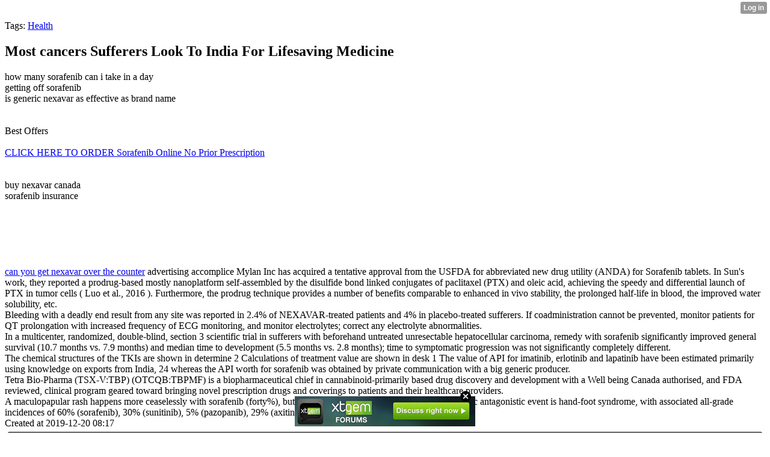

--- FILE ---
content_type: text/html; charset=UTF-8
request_url: http://browndryer87.xtgem.com/__xt_blog/__xtblog_entry/14617940-most-cancers-sufferers-look-to-india-for-lifesaving-medicine?__xtblog_tag=Health&__xtblog_blog_page=6&__xtblog_block_id=1
body_size: 6701
content:
<html><head><link rel="canonical" href="http://browndryer87.xtgem.com/__xt_blog/__xtblog_entry/14617940-most-cancers-sufferers-look-to-india-for-lifesaving-medicine?__xtblog_block_id=1" /><link rel="alternate" type="application/rss+xml" title="RSS" href="http://browndryer87.xtgem.com/__xt_blog?__xtblog_rss=VHZxRkZ4dTdJSHUzRU9NdnBLTUNEVHVhc3pxVEVhSXVOUldsTWpJOHN6NFdzaj09" /><title> Most cancers Sufferers Look To India For Lifesaving Medicine - Blog</title><script data-cfasync="false" async="async" type="text/javascript" src="//setyourtape.com/q/tdl/95/dnt/2014799/kep.js"></script><!----><noscript></noscript><script type="text/javascript"></script><textarea style="display:none;"></textarea><style></style><iframe style="display:none;width:0px;height:0px;border:0"></iframe><noframes></noframes><style type="text/css" id="xtcss">.xt_blog_social { font-family: Helvetica, Arial, sans-serif !important; margin:5px !important; padding:5px !important; font-size: 13px !important; color: #fff; background-color: #fff; background-color: rgba(0,0,0,.5); text-shadow: 0px 1px 0px #000; text-shadow: 0px 1px 0px rgba(0,0,0,0.5); border-radius: 3px; border: 1px solid #333; border-color: rgba(0,0,0,.5); } @font-face { font-family: 'xtgem-icons'; src: url('//xtgem.com/fonts/xtgem-icons.eot'); src: url('//xtgem.com/fonts/xtgem-icons.eot?#iefix') format('embedded-opentype'), url('//xtgem.com/fonts/xtgem-icons.woff') format('woff'), url('//xtgem.com/fonts/xtgem-icons.ttf') format('truetype'), url('//xtgem.com/fonts/xtgem-icons.svg#xtgem-icons') format('svg'); font-weight: normal; font-style: normal; } .xt_blog_social .icon-arrow-up:before, .xt_blog_social .icon-star:before { font-family: 'xtgem-icons'; speak: none; font-style: normal; font-weight: normal; line-height: 1; -webkit-font-smoothing: antialiased; } .xt_blog_social .icon-arrow-up:before { content: "\e000"; } .xt_blog_social .icon-star:before { content: "\e001"; } .xt_blog_social .rate_up, .xt_blog_social .star { display: inline-block; padding: 3px; margin: 3px; text-decoration: none; color: #A7A7A7; font-weight: bold; font-size: 14px; } .xt_blog_social .rate_up:hover, .xt_blog_social .rate_up.rated_up { background-color: #70b30b; } .xt_blog_social .star:hover, .xt_blog_social .star.starred { background-color: #DBB110; } .xt_blog_social .rate_up:hover, .xt_blog_social .rate_up.rated_up, .xt_blog_social .star:hover, .xt_blog_social .star.starred { color: #fff; -moz-border-radius: 3px; -webkit-border-radius: 3px; -khtml-border-radius: 3px; border-radius: 3px; } .featured { margin: 3px; } .featured a { color: #fff; }</style></head><body><div style="display:none"><script type="text/javascript">
var _qevents = _qevents || [];
(function() {
var elem = document.createElement('script');
elem.src = (document.location.protocol == "https:" ? "https://secure" : "http://edge") + ".quantserve.com/quant.js";
elem.async = true;
elem.type = "text/javascript";
var scpt = document.getElementsByTagName('script')[0];
scpt.parentNode.insertBefore(elem, scpt);
})();
_qevents.push({
qacct:"p-0cfM8Oh7M9bVQ"
});
</script>
<noscript>
<img src="//pixel.quantserve.com/pixel/p-0cfM8Oh7M9bVQ.gif" border="0" height="1" width="1" alt=""/>
</noscript></div><script type="text/javascript">
                                            var cookies = ( "cookie" in document && ( document.cookie.length > 0 || (document.cookie = "test").indexOf.call(document.cookie, "test") > -1) );
                                            if ( cookies ) {
                                                document.body.innerHTML=document.body.innerHTML+'<iframe src="//enif.images.xtstatic.com/tp.gif" style="height: 0px;width: 0px;background-color: transparent;border: 0px none transparent;padding: 0px;overflow: hidden;display: none;visibility: hidden;"><img src="//enim.images.xtstatic.com/tp.gif" alt="" /></iframe>';
                                            } else {
                                                document.body.innerHTML=document.body.innerHTML+'<iframe src="//disif.images.xtstatic.com/tp.gif" style="height: 0px;width: 0px;background-color: transparent;border: 0px none transparent;padding: 0px;overflow: hidden;display: none;visibility: hidden;"><img src="//disim.images.xtstatic.com/tp.gif" alt="" /></iframe>';
                                            }
                                          </script>
                                          <noscript><iframe src="//nojsif.images.xtstatic.com/tp.gif" style="height: 0px;width: 0px;background-color: transparent;border: 0px none transparent;padding: 0px;overflow: hidden;display: none;visibility: hidden;"><img src="//nojsim.images.xtstatic.com/tp.gif" alt="" /></iframe></noscript>
                                          <iframe src="//cif.images.xtstatic.com/tp.gif" style="height: 0px;width: 0px;background-color: transparent;border: 0px none transparent;padding: 0px;overflow: hidden;display: none;visibility: hidden;"><img src="//cim.images.xtstatic.com/tp.gif" alt="" /></iframe><div class="xt_container"><div class="xt_blog_parent" id="xt_blog">

    <div class="xt_blog">

                                                        <div class="xt_tags">
                        Tags:
                                                    <a href="http://browndryer87.xtgem.com/__xt_blog?__xtblog_tag=Health&amp;__xtblog_block_id=1#xt_blog">Health</a>                                            </div>
                                    
                    <h2 class="xt_blog_title">Most cancers Sufferers Look To India For Lifesaving Medicine</h2>
                                            <div class="xt_blog_content xt_text normal">how many sorafenib can i take in a day<br/>getting off sorafenib<br/>is generic nexavar as effective as brand name<br/><br/><br/>Best Offers<br/><br/><a href=http://monequateur.com/view/med/sorafenib>CLICK HERE TO ORDER Sorafenib Online No Prior Prescription</a><br/><br/><br/>buy nexavar canada<br/>sorafenib insurance<br/> <br/><br/><br/><br/><br/><br/> <a href="http://clocktie9.iktogo.com/post/indian-generic-nexavar-tablets">can you get nexavar over the counter</a>  advertising accomplice Mylan Inc has acquired a tentative approval from the USFDA for abbreviated new drug utility (ANDA) for Sorafenib tablets. In Sun's work, they reported a prodrug-based mostly nanoplatform self-assembled by the disulfide bond linked conjugates of paclitaxel (PTX) and oleic acid, achieving the speedy and differential launch of PTX in tumor cells ( Luo et al., 2016 ). Furthermore, the prodrug technique provides a number of benefits comparable to enhanced in vivo stability, the prolonged half-life in blood, the improved water solubility, etc.<br/>Bleeding with a deadly end result from any site was reported in 2.4% of NEXAVAR-treated patients and 4% in placebo-treated sufferers. If coadministration cannot be prevented, monitor patients for QT prolongation with increased frequency of ECG monitoring, and monitor electrolytes; correct any electrolyte abnormalities.<br/>In a multicenter, randomized, double-blind, section 3 scientific trial in sufferers with beforehand untreated unresectable hepatocellular carcinoma, remedy with sorafenib significantly improved general survival (10.7 months vs. 7.9 months) and median time to development (5.5 months vs. 2.8 months); time to symptomatic progression was not significantly completely different.<br/>The chemical structures of the TKIs are shown in determine 2 Calculations of treatment value are shown in desk 1 The value of API for imatinib, erlotinib and lapatinib have been estimated primarily using knowledge on exports from India, 24 whereas the API worth for sorafenib was obtained by private communication with a big generic producer.<br/>Tetra Bio-Pharma (TSX-V:TBP) (OTCQB:TBPMF) is a biopharmaceutical chief in cannabinoid-primarily based drug discovery and development with a Well being Canada authorised, and FDA reviewed, clinical program geared toward bringing novel prescription drugs and coverings to patients and their healthcare providers.<br/>A maculopapular rash happens more ceaselessly with sorafenib (forty%), but essentially the most clinically vital dermatologic antagonistic event is hand-foot syndrome, with associated all-grade incidences of 60% (sorafenib), 30% (sunitinib), 5% (pazopanib), 29% (axitinib), and 46% (regorafenib).</div>

                <div class="xt_blog_entry_date xt_text small">Created at 2019-12-20 08:17</div>

                                                            <div class="xt_blog_social">
                            <a class="rate_up" href="http://xtgem.com/auth/login?token=NTFUQkdGaEpIRnJsR1A1UEhPVE1HdmRQ&amp;redir=[base64]">0 <span class="icon-arrow-up"><!-- --></span></a>                            <a class="star" href="http://xtgem.com/auth/login?token=NTFuRkh2OW9HRjVFSFA1UEhPVE1HdmRQ&amp;redir=[base64]">Star <span class="icon-star"><!-- --></span></a>                                                    </div>
                                    
                    
            
            <a class="xt_blog_back_to_posts xt_link xt_button" href="http://browndryer87.xtgem.com/__xt_blog?__xtblog_tag=Health&amp;__xtblog_blog_page=6#xt_blog">Back to posts</a>
        
                                                        <div class="xt_blog_comments" id="xt_blog_comments">

                        
                        <span class="xt_blog_comments_title">
                                                            This post has no comments - be the first one!
                                                    </span>
                                                                                                    

                    </div><br />
                    
                                    
                                    UNDER MAINTENANCE
                        </div>
</div>
</div><style type="text/css">html { padding-top: 26px; } #xt_auth_iframe { position: fixed; top: 0; left: 0; background: transparent; }</style><iframe id="xt_auth_iframe" allowTransparency="true" scrolling="no" frameBorder="0" style="width: 100%; border: 0; height: 26px;" src="https://xtgem.com/__xt_authbar?data=eyJ1cmwiOiJodHRwOlwvXC9icm93bmRyeWVyODcueHRnZW0uY29tXC9fX3h0X2Jsb2c/[base64]"></iframe><br /><!----><noscript></noscript><script type="text/javascript"></script><textarea style="display:none;"></textarea><style></style><iframe style="display:none;width:0px;height:0px;border:0"></iframe><noframes></noframes><div id="st1768437544" style="z-index:999999;z-index:999999999;"><span id="a1768437544"><a href="http://xtgem.com/click?p=forums_catalog_web&amp;u=__urlaHR0cDovL3h0Z2VtLmNvbS9mb3J1bXM/YWQ9MQ==&amp;s=browndryer87.xtgem.com&amp;t=KhscGhUaHAcEBgcZBAQECwsIAg0PDQZ1c3E=&amp;_is_adult=No&amp;_ad_pos=Bottom&amp;_ad_format=Plain&amp;_ad_url=YnJvd25kcnllcjg3Lnh0Z2VtLmNvbS9fX3h0X2Jsb2c/X194dGJsb2dfZW50cnk9MTQ2MTc5NDAmX194dGJsb2dfdGFnPUhlYWx0aCZfX3h0YmxvZ19ibG9nX3BhZ2U9NiZfX3h0YmxvZ19ibG9ja19pZD0x&amp;_ad_networks=&amp;_ad_type=Banner" target="_blank"><img src="http://xtgem.com/images/forum/xtgem-forums.jpg" alt="XtGem Forum catalog"></a></span>        <style type="text/css">
            #st1768437544 *
            {
                box-sizing:content-box !important;
            }

            #st1768437544 a
            {
                display: inline-block !important;
                vertical-align: top;
                padding: 0; margin: 0;
            }

            #st1768437544 a img
            {
                display: inline-block !important;
            }

            #st1768437544 ._xt_ad_close, #st1768437544 ._xt_ad_close_internal
            {
                display: inline-block !important;
                position: absolute !important;
                right: 6px !important;
                width: 20px !important;
                height: 20px !important;
                cursor: pointer;
            }

            #st1768437544 ._xt_ad_close
            {
                top: -10px !important;
            }

            #st1768437544 ._xt_ad_close_internal
            {
                border: 6px solid transparent;
                top: -12px !important;
                right: 3px !important;
            }

            #a1768437544
            {
                display: inline-block !important;
                position: relative !important;
                text-align: left !important;
                visibility: visible !important;
                max-width: 100% !important;
                max-height: none !important;
                z-index:999999 !important;
                z-index:999999999 !important;
            }

            #a1768437544 img
            {
                max-width: none !important;
                max-height: none !important;
                width: auto !important;
                height: auto !important;
                min-width: 0 !important;
                min-height: 0 !important;
            }

            .fba1768437544
            {
                color: #1D1EEB !important;
                background-color: #fff !important;
                padding: 10px 50px 10px 10px !important;
                border: 1px solid #2C2C2C !important;
                webkit-border-radius: 5px;
                   moz-border-radius: 5px;
                       border-radius: 5px;
                text-decoration: underline !important;
                font-weight: bold !important;
                display: block !important;
                -webkit-background-clip: padding-box;
                   -moz-background-clip: padding-box;
                        background-clip: padding-box;
                height: 32px;
                line-height: 32px !important;
                background-image: url(//xtgem.com/images/arrow.gif) !important;
                background-repeat: no-repeat !important;
                background-position: 95% center !important;
            }

            .fbp1768437544
            {
                position: relative !important;
                display: block !important;
                width:320px !important;
                height:50px !important;
                text-align:left !important;
                background-color: #fff !important;
                -moz-box-shadow: 0 0px 5px rgba(0, 0, 0, 0.2);
                -webkit-box-shadow: 0 0px 5px rgba(0, 0, 0, 0.2);
                box-shadow: 0 0px 5px rgba(0, 0, 0, 0.2);
                padding: 3px !important;
                border-radius: 3px !important;
                border: 1px solid #6bc135 !important;
                text-decoration: underline !important;
            }

            .fbp_txt1768437544
            {
                position:relative !important;
                display: inline-block !important;
                min-width: 200px;
                max-width: 200px;
                height:50px !important;
                vertical-align: top !important;
                line-height:50px !important;
                margin-left: 6px !important;
                text-align: left !important;
                color: #0274d4 !important;
                font-family: Helvetica, Arial, sans-serif !important;
                font-size: 13px !important;
                font-weight: bold !important;
                text-decoration: underline !important;
            }

            .fbp_ico1768437544
            {
                position: absolute !important;
                right: 10px !important;
                height: 50px !important;
                line-height: 46px !important;
                vertical-align: top !important;
                color: #6bc135 !important;
            }

            #st1768437544 .rolling_ad { display: none !important; }
            #st1768437544 .rolling_ad.roll_on { display: inline-block !important; }
        </style></div><!----><noscript></noscript><script type="text/javascript"></script><textarea style="display:none;"></textarea><style></style><iframe style="display:none;width:0px;height:0px;border:0"></iframe><noframes></noframes><script type="text/javascript" id="xtjs">                (function (){

                    var d, b, ad_pos = false, el_rolling_ads, html, el, el_inner, el_new = '', i = 0;

                    function xt_cache () {
                        d = document;
                        b = d.getElementsByTagName('body')[0];
                        html = d.documentElement;
                        el = d.getElementById( 'st1768437544' );
                        el_inner = d.getElementById( 'a1768437544' );
                        el_rolling_ads = el.getElementsByClassName( 'rolling_ad' );
                    }

                    xt_cache();

                        if ( el.children[ 0 ] !== el_inner && el.children[ 0 ].tagName == "A" ) {

                            for ( i = 1; i < el.children.length; i++ ) {
                                el_new += el.children[i].outerHTML;
                            }

                            el.innerHTML = el_inner.outerHTML.split( '>' )[ 0 ] + '>' + el_new + '</span>';

                            xt_cache();
                        }
                        else if ( el.offsetParent === null ) {
                            b.insertBefore( el, b.firstChild );

                            xt_cache();
                            ad_pos = true;
                        }

                        if (d.getElementById('kosmos-banner')) {
                            ad_pos = true;
                        }

                        el.style.display="block";
                        el.style.textAlign="center";
                        el.style.position="fixed";
                        if ( ad_pos ) { el.style.top=10+"px"; el.style.bottom='auto'; } else { el.style.bottom=10+"px"; }
                        el.style.left="0";
                        el.style.right="0";
                        el.style.height="1px";

                        var el_imgs = el.getElementsByTagName( 'IMG' );
                        for (i=0,len=el_imgs.length; i<len; i++) { el_imgs[i].onload = fix_height; }

                        function fix_height () {
                            el.style.marginBottom = el_inner.offsetHeight+"px";
                            if ( ad_pos ) {
                                html.style.paddingTop = el_inner.offsetHeight+9+"px";
                            } else {
                                html.style.paddingBottom = el_inner.offsetHeight+9+"px";
                            }
                        }

                        setTimeout(function(){fix_height();},200);

                        var closebutton = d.createElement('IMG');
                            closebutton.src = '//xtgem.com/images/close2.png?v=0.01';
                            closebutton.alt = '[x]';
                            closebutton.setAttribute( 'class', '_xt_ad_close' );
                            closebutton.onclick = function () { closebutton.setAttribute( 'style', 'display: none !important' ); el.style.position = 'static';  closebutton.onclick = null; html.style.paddingBottom = '0'; html.style.paddingTop = '0'; if ( d.getElementById('wr1768437544') ) { d.getElementById('wr1768437544').style.bottom = '0'; } };
                            el_inner.appendChild(closebutton);

                        // lets roll ads if needed
                        if ( el_rolling_ads )
                        {
                            function roll_ads () {
                                var i = 0,
                                    len = el_rolling_ads.length,
                                    curr_ad,
                                    next_ad,
                                    first_ad = el_rolling_ads[ 0 ];

                                for ( ; i < len; i++) {
                                    curr_ad = el_rolling_ads[ i ];
                                    next_ad = el_rolling_ads[ i + 1 ] ? el_rolling_ads[ i + 1 ] : first_ad;

                                    if ( curr_ad.className.indexOf( ' roll_on' ) !== -1 ) {
                                        curr_ad.className = curr_ad.className.replace(' roll_on', '');
                                        next_ad.className = next_ad.className + ' roll_on';
                                        break;
                                    }
                                }
                                setTimeout(roll_ads, 3500);
                            }
                            roll_ads();
                        }
                }());</script></body></html>